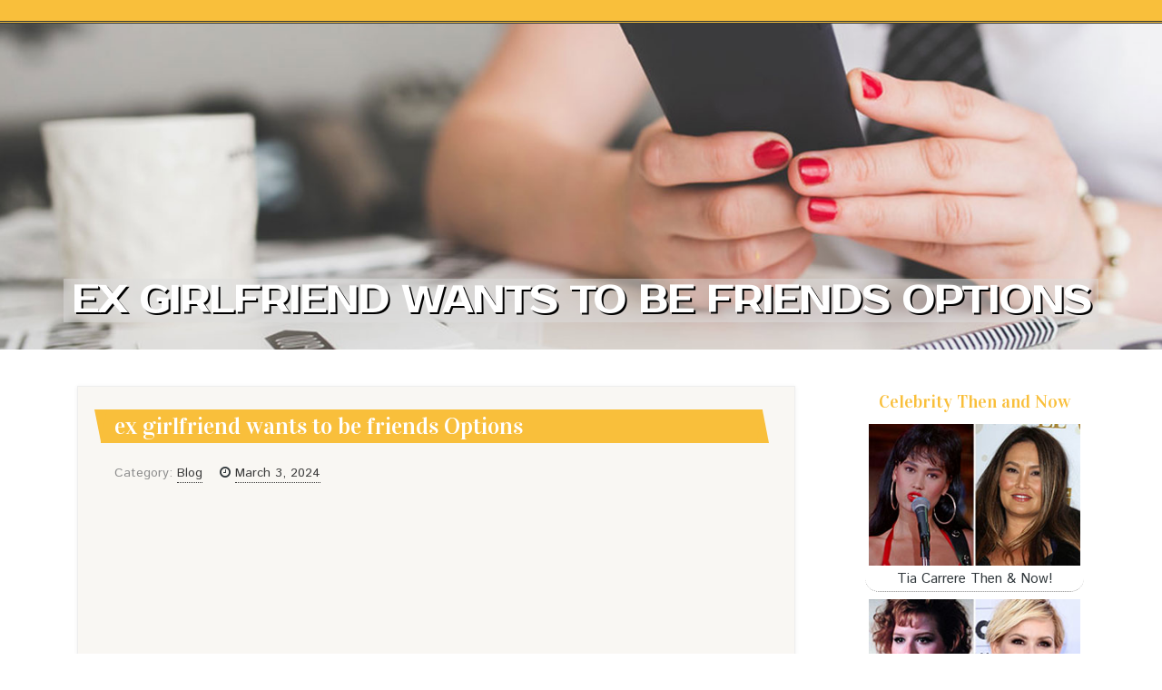

--- FILE ---
content_type: text/html; charset=UTF-8
request_url: https://ex-boyfriend-recovery-qui55566.imblogs.net/75360867/ex-girlfriend-wants-to-be-friends-options
body_size: 5448
content:
<!DOCTYPE html>
<html lang="en-US"><head>
<meta charset="UTF-8">
<meta name="viewport" content="width=device-width, initial-scale=1">
<title>ex girlfriend wants to be friends Options</title>

<script type="text/javascript" src="https://cdnjs.cloudflare.com/ajax/libs/jquery/3.3.1/jquery.min.js"></script>
<script type="text/javascript" src="https://media.imblogs.net/blog/blog.js"></script>

<link rel="stylesheet" id="screenr-fonts-css" href="https://fonts.googleapis.com/css?family=Open%2BSans%3A400%2C300%2C300italic%2C400italic%2C600%2C600italic%2C700%2C700italic%7CMontserrat%3A400%2C700&amp;subset=latin%2Clatin-ext" type="text/css" media="all">
<link rel="stylesheet" href="https://cdnjs.cloudflare.com/ajax/libs/font-awesome/4.6.3/css/font-awesome.min.css">
<link rel="stylesheet" href="https://cdnjs.cloudflare.com/ajax/libs/twitter-bootstrap/4.0.0-alpha/css/bootstrap.min.css">
<link rel="stylesheet" id="screenr-style-css" href="https://media.imblogs.net/blog/images/style.css" type="text/css" media="all">

<link href="https://media.imblogs.net/favicon.ico" rel="shortcut icon" />

<link rel="canonical" href="https://ex-boyfriend-recovery-qui55566.imblogs.net/75360867/ex-girlfriend-wants-to-be-friends-options" />
<style type="text/css">@media (min-width: 1200px) {.container {max-width:1140px}}  </style>
</head>

<body class="single single-post postid-4 single-format-standard has-site-title has-site-tagline header-layout-fixed">
<div id="page" class="site"> <a class="skip-link screen-reader-text" href="#content">Skip to content</a>
  <header id="masthead" class="site-header" role="banner">
    <div class="container">
      <div class="site-branding">
        <p class="site-title"><a href="/" style="font-size: 14px;">ex-boyfriend-recovery-qui55566.imblogs.net</a></p>
        <p class="site-description">Welcome to our Blog!</p>
      </div>
     
    </div>
  </header>
  <section id="page-header-cover" class="section-slider swiper-slider fixed has-image">
    <div class="swiper-container swiper-container-horizontal" data-autoplay="0" style="top: 0px;">
      <div class="swiper-wrapper">
        <div class="swiper-slide slide-align-center activated swiper-slide-active" style="background-image: url('https://media.imblogs.net/blog/images/img06.jpg'); ">
          <div class="swiper-slide-intro" style="opacity: 1;">
            <div class="swiper-intro-inner" style="padding-top: 13%; padding-bottom: 13%; margin-top: 0px;">
              <h2 class="swiper-slide-heading">ex girlfriend wants to be friends Options</h2>
            </div>
          </div>
          <div class="overlay" style="opacity: 0.45;"></div>
        </div>
      </div>
    </div>
  </section>
  <div id="content" class="site-content">
    <div id="content-inside" class="container right-sidebar">
<div id="primary" class="content-area">
<main id="main" class="site-main" role="main">
   
<article class="post type-post status-publish format-standard hentry category-uncategorized">
  <header class="entry-header">
    <h1 class="entry-title">
      ex girlfriend wants to be friends Options    </h1>
    <div class="entry-meta"> <span class="posted-on"><i aria-hidden="true" class="fa fa-clock-o"></i>
    <a href="#" rel="bookmark"><time class="entry-date published updated">March 3, 2024</time></a>
    </span><span class="meta-cate">Category: <a href="#">Blog</a></span> </div>
  </header>

  <div class="entry-content">
<iframe width="658" height="370" src="//www.youtube.com/embed/3U8W31OqnwA" frameborder="0" allowfullscreen></iframe><br><br>As you may currently know, the marriage license application involves the personal look of both parties. OFWs, immigrants, and interracial couples abroad with restricted vacation leaves are in a tricky scenario because of two factors:<br><br>Additionally they theorized that love in long-time period romantic relationships has only been the solution of cultural forces that came to fruition within the past three hundred yrs. By cultural forces, they mean the increasing prevalence of individualistic ideologies, which might be the result of an inward change of many cultural worldviews. Passionate and companionate love<br><br>Down below are a few of the relationship regulations for couples that may help you save your relationship from long term issues.<br><br>For those who’re short on money, you are able to avail in the inexpensive packages supplied by dining places and let them take care of everything(assuming you do have a restricted number of company).<br><br>Subjects could include things like parenting, sexuality, and spouse and children scheduling, among the Many others. Despite the fact that most parish churches carry out the seminar month-to-month, it is best to still request the church coordinator about the schedules to make sure you received’t miss out on it.<br><br>Account icon An icon in the shape of an individual's head and shoulders. It usually signifies a user profile.<br><br>[33] After some time, the notion of chivalry as well as notion with the courtly gentleman became synonymous with The perfect of how love and romance should exist amongst the sexes. Through the timeless popularization in art and literature of tales of knights and princesses, kings and queens, a formative and prolonged standing (sub)consciousness served to shape relationships amongst men and women.<br><br>Study shows that productive Adult men are, on normal, older than their spouses by 12 many years; Excellent Males, by 17 yrs; <a href="https://2cf0ecy8yxvfgy7dkqv85fnxju.hop.clickbank.net">check here</a> and Nobel laureates, very well, they are often 54 many years more mature than their mates. Why date now when your great wives are still in kindergarten!<br><br>The process of courtship also contributed to Arthur Schopenhauer's pessimism, In spite of his individual passionate achievement,[43] and he argued that to generally be rid of your obstacle of courtship would generate folks to suicide with boredom.<br><br>Civil wedding reminds you the legitimate essence of marriage is working on the marriage itself; everything else is secondary. Because of this, you may love this special day with your spouse without stressing about trivial stuff like flowers, costume with the bridesmaids, and whatnot.<br><br>Boris Shipov hypothesizes that "These psychological mechanisms that give increase to limerence or passionate love between a man and a woman [occur] as an item with the contradiction between <a href="https://love.academypro.biz/guide-to-find-a-date/sales">website</a> sexual motivation along with the morality of a monogamous society, which impedes the realization of the attraction."[26][doubtful – go over]<br><br>a. If you're able to shift your vacation leave closer for your wedding date, make sure you achieve this. Carrying out What this means is you may secure the marriage license and utilize it within the one hundred twenty-day validity period for getting married any where from the Philippines. If this isn’t attainable, try out the next two solutions.<br><br>Civil weddings from the Philippines are frequently held on the Mayor’s office or courtrooms In the municipal/metropolis corridor.<br><br>Connect with one another successfully and increase alongside one another in love. The most effective and productive way to speak inside of a relationship is to talk experience-to-face.<br><br><img width="560" src="https://images.pexels.com/photos/9652791/pexels-photo-9652791.jpeg?auto=compress&cs=tinysrgb&w=400" />  </div>
  
  <footer class="entry-footer">
  <a href="https://remove.backlinks.live" target="_blank"><span class="meta-nav"></span>Report this page</a>
  </footer>
</article>

<div class="mfp-hide"><a href="https://hlakhauptleitungsklemmen13355.imblogs.net/89090557/l-évolution-numérique-vrais-paris-unique-exploration-complète-du-univers-certains-casinos-pendant-ligne-après-sûrs-mécanismes-du-jeu-virtuel">1</a><a href="https://addictiontreatment43209.imblogs.net/89090556/the-best-side-of-addiction-treatment">2</a><a href="https://keyword-research-tools47024.imblogs.net/89090555/creating-shipping-simple-your-tutorial-to-customs-and-cargo-expert-services">3</a><a href="https://woodydfea044646.imblogs.net/89090554/digital-marketing-agency-your-growth-partner">4</a><a href="https://trevorgoqol.imblogs.net/89090553/link-resmi-pucuk88">5</a><a href="https://amberlvly073392.imblogs.net/89090552/bsn-degree-vs-adn-nursing-which-beal-university-exposes-about-your-path">6</a><a href="https://qualitymanagementsystem69245.imblogs.net/89090551/top-despacho-aduana-dua-secrets">7</a><a href="https://sofas12333.imblogs.net/89090550/10-essentials-on-chic-handmade-sofa-you-didn-t-learn-in-the-classroom">8</a><a href="https://arthurdvhue.imblogs.net/89090549/5-easy-facts-about-buy-3m-cabinet-vinyl-wrap-described">9</a><a href="https://cruzlpswx.imblogs.net/89090548/the-smart-trick-of-sex-porn-that-no-one-is-discussing">10</a><a href="https://tiannarfdk262456.imblogs.net/89090547/slots-games-enjoy-popular-casino-slots">11</a><a href="https://lewisiohd619022.imblogs.net/89090546/acquire-golden-instructors-mushrooms-on-the-internet">12</a><a href="https://frontendalignmentnaples30639.imblogs.net/89090545/the-cornerstone-of-vehicle-protection-an-experienced-tutorial-to-brake-function-in-naples-florida">13</a><a href="https://minagoba665852.imblogs.net/89090544/diy-bunny-bungalow">14</a><a href="https://heathbykp003718.imblogs.net/89090543/aluguel-de-caminhão-munck-soluções-para-cargas-pesadas">15</a></div>

<div id="comments" class="comments-area">
  <div id="respond" class="comment-respond">
    <h3 id="reply-title" class="comment-reply-title">Leave a Reply <small><a rel="nofollow" id="cancel-comment-reply-link" href="#respond" style="display:none;">Cancel reply</a></small></h3>
    <form action="" method="post" id="commentform" class="comment-form" novalidate>
      <p class="comment-notes"><span id="email-notes">Your email address will not be published.</span> Required fields are marked <span class="required">*</span></p>
      <p class="comment-form-comment">
        <label for="comment">Comment</label>
        <textarea id="comment" name="comment" cols="45" rows="8" maxlength="65525" aria-required="true" required></textarea>
      </p>
      <p class="comment-form-author">
        <label for="author">Name <span class="required">*</span></label>
        <input id="author" name="author" type="text" value="" size="30" maxlength="245" aria-required="true" required="required">
      </p>
      <p class="comment-form-email">
        <label for="email">Email <span class="required">*</span></label>
        <input id="email" name="email" type="email" value="" size="30" maxlength="100" aria-describedby="email-notes" aria-required="true" required="required">
      </p>
      <p class="comment-form-url">
        <label for="url">Website</label>
        <input id="url" name="url" type="url" value="" size="30" maxlength="200">
      </p>
      <p class="form-submit">
        <input name="submit" type="submit" id="submit" class="submit" value="Post Comment">
        <input type="hidden" name="comment_post_ID" value="4" id="comment_post_ID">
        <input type="hidden" name="comment_parent" id="comment_parent" value="0">
      </p>
    </form>
  </div>
 
</div></main>
</div>

<div id="secondary" class="widget-area sidebar" role="complementary">
<section id="search-2" class="widget widget_search">
  <form role="search" method="get" class="search-form" action="">
    <label> <span class="screen-reader-text">Search for:</span>
      <input type="search" class="search-field" placeholder="Search …" value="" name="s">
    </label>
    <input type="submit" class="search-submit" value="Search">
  </form>
</section>
<section id="recent-posts-2" class="widget widget_recent_entries">
  <h2 class="widget-title">Links</h2>
  <ul>
    <li><a href="https://imblogs.net/login">Log in</a></li>
    <li><a href="/">Homepage</a></li>
    <li><a href="https://imblogs.net">Start page</a></li>
    <li><a href="https://imblogs.net/signup">Start your own blog</a></li>
    <li><a href="https://imblogs.net/signup">Start your own blog</a></li>
    <li><a href="https://remove.backlinks.live" target="_blank">Report this page</a></li>
  </ul>
</section>
<section id="recent-comments-2" class="widget widget_recent_comments">
  <h2 class="widget-title">Visitors</h2>
  <ul id="recentcomments">
    <li class="recentcomments">689 Visitors</li>
  </ul>
</section>
<section id="archives-2" class="widget widget_archive">
  <h2 class="widget-title">Archives</h2>
  <ul>
    <li><a href="/">2026</a></li>
  </ul>
</section>
<section id="categories-2" class="widget widget_categories">
  <h2 class="widget-title">Categories</h2>
  <ul>
    <li class="cat-item cat-item-1"><a href="#">Blog</a> </li>
  </ul>
</section>
<section id="meta-2" class="widget widget_meta">
  <h2 class="widget-title">Meta</h2>
  <ul>
    <li><a href="https://imblogs.net/login">Log in</a></li>
    <li><a href="#">Entries <abbr title="Really Simple Syndication">RSS</abbr></a></li>
    <li><a href="#">Comments <abbr title="Really Simple Syndication">RSS</abbr></a></li>
    <li><a href="#">WordPress</a></li>
  </ul>
  <span style="width:100px; display:none; height:100px; "><a href="https://imblogs.net/new-posts?1">1</a><a href="https://imblogs.net/new-posts?2">2</a><a href="https://imblogs.net/new-posts?3">3</a><a href="https://imblogs.net/new-posts?4">4</a><a href="https://imblogs.net/new-posts?5">5</a></span>
  <span style="display: none;"><a href="https://imblogs.net/forum">forum</a></span>
</section>
</div>
      
    </div>
  </div>
  
<footer id="colophon" class="site-footer">
<div class=" site-info">
  <div class="container">
    <div class="site-copyright"> Copyright © 2026 <a href="https://imblogs.net" rel="home">imblogs.net</a>. All Rights Reserved. </div>
    <div class="theme-info"> <a href="https://imblogs.net/contact" style="margin-right:50px;">Contact Us</a> Theme by FameThemes</div>
  </div>
</div>
</footer>
</div>

<script defer src="https://static.cloudflareinsights.com/beacon.min.js/vcd15cbe7772f49c399c6a5babf22c1241717689176015" integrity="sha512-ZpsOmlRQV6y907TI0dKBHq9Md29nnaEIPlkf84rnaERnq6zvWvPUqr2ft8M1aS28oN72PdrCzSjY4U6VaAw1EQ==" data-cf-beacon='{"version":"2024.11.0","token":"b1f49cc5b7554fa8a369d6a264a854e1","r":1,"server_timing":{"name":{"cfCacheStatus":true,"cfEdge":true,"cfExtPri":true,"cfL4":true,"cfOrigin":true,"cfSpeedBrain":true},"location_startswith":null}}' crossorigin="anonymous"></script>
</body>
</html>